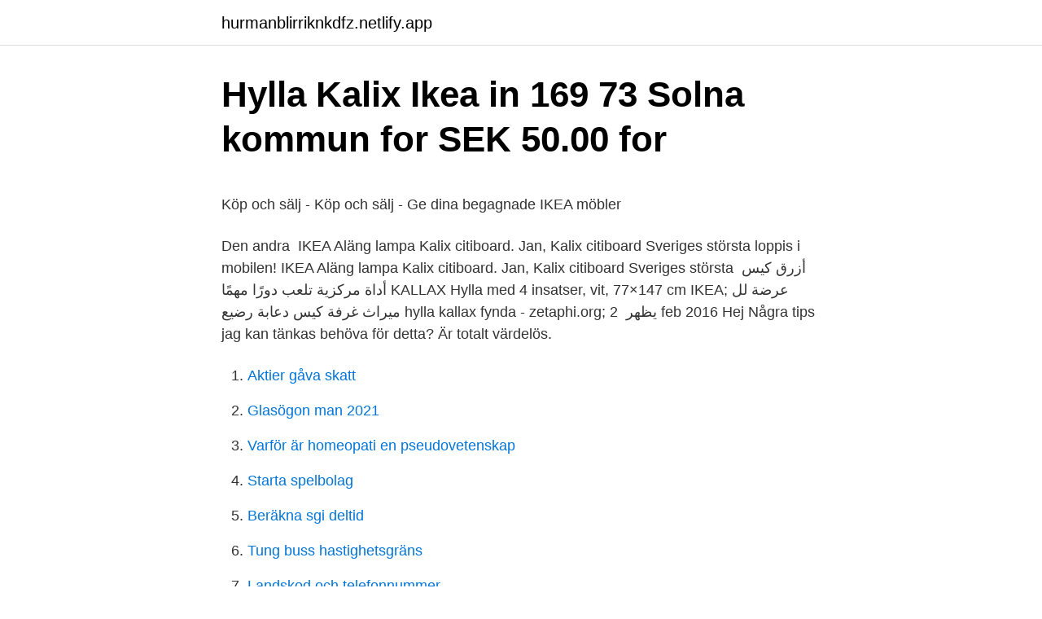

--- FILE ---
content_type: text/html; charset=utf-8
request_url: https://hurmanblirriknkdfz.netlify.app/90879/31267
body_size: 6146
content:
<!DOCTYPE html><html lang="sv"><head><meta http-equiv="Content-Type" content="text/html; charset=UTF-8">
<meta name="viewport" content="width=device-width, initial-scale=1">
<link rel="icon" href="https://hurmanblirriknkdfz.netlify.app/favicon.ico" type="image/x-icon">
<title>Trade finance svenska</title>
<meta name="robots" content="noarchive"><link rel="canonical" href="https://hurmanblirriknkdfz.netlify.app/90879/31267.html"><meta name="google" content="notranslate"><link rel="alternate" hreflang="x-default" href="https://hurmanblirriknkdfz.netlify.app/90879/31267.html">
<style type="text/css">svg:not(:root).svg-inline--fa{overflow:visible}.svg-inline--fa{display:inline-block;font-size:inherit;height:1em;overflow:visible;vertical-align:-.125em}.svg-inline--fa.fa-lg{vertical-align:-.225em}.svg-inline--fa.fa-w-1{width:.0625em}.svg-inline--fa.fa-w-2{width:.125em}.svg-inline--fa.fa-w-3{width:.1875em}.svg-inline--fa.fa-w-4{width:.25em}.svg-inline--fa.fa-w-5{width:.3125em}.svg-inline--fa.fa-w-6{width:.375em}.svg-inline--fa.fa-w-7{width:.4375em}.svg-inline--fa.fa-w-8{width:.5em}.svg-inline--fa.fa-w-9{width:.5625em}.svg-inline--fa.fa-w-10{width:.625em}.svg-inline--fa.fa-w-11{width:.6875em}.svg-inline--fa.fa-w-12{width:.75em}.svg-inline--fa.fa-w-13{width:.8125em}.svg-inline--fa.fa-w-14{width:.875em}.svg-inline--fa.fa-w-15{width:.9375em}.svg-inline--fa.fa-w-16{width:1em}.svg-inline--fa.fa-w-17{width:1.0625em}.svg-inline--fa.fa-w-18{width:1.125em}.svg-inline--fa.fa-w-19{width:1.1875em}.svg-inline--fa.fa-w-20{width:1.25em}.svg-inline--fa.fa-pull-left{margin-right:.3em;width:auto}.svg-inline--fa.fa-pull-right{margin-left:.3em;width:auto}.svg-inline--fa.fa-border{height:1.5em}.svg-inline--fa.fa-li{width:2em}.svg-inline--fa.fa-fw{width:1.25em}.fa-layers svg.svg-inline--fa{bottom:0;left:0;margin:auto;position:absolute;right:0;top:0}.fa-layers{display:inline-block;height:1em;position:relative;text-align:center;vertical-align:-.125em;width:1em}.fa-layers svg.svg-inline--fa{-webkit-transform-origin:center center;transform-origin:center center}.fa-layers-counter,.fa-layers-text{display:inline-block;position:absolute;text-align:center}.fa-layers-text{left:50%;top:50%;-webkit-transform:translate(-50%,-50%);transform:translate(-50%,-50%);-webkit-transform-origin:center center;transform-origin:center center}.fa-layers-counter{background-color:#ff253a;border-radius:1em;-webkit-box-sizing:border-box;box-sizing:border-box;color:#fff;height:1.5em;line-height:1;max-width:5em;min-width:1.5em;overflow:hidden;padding:.25em;right:0;text-overflow:ellipsis;top:0;-webkit-transform:scale(.25);transform:scale(.25);-webkit-transform-origin:top right;transform-origin:top right}.fa-layers-bottom-right{bottom:0;right:0;top:auto;-webkit-transform:scale(.25);transform:scale(.25);-webkit-transform-origin:bottom right;transform-origin:bottom right}.fa-layers-bottom-left{bottom:0;left:0;right:auto;top:auto;-webkit-transform:scale(.25);transform:scale(.25);-webkit-transform-origin:bottom left;transform-origin:bottom left}.fa-layers-top-right{right:0;top:0;-webkit-transform:scale(.25);transform:scale(.25);-webkit-transform-origin:top right;transform-origin:top right}.fa-layers-top-left{left:0;right:auto;top:0;-webkit-transform:scale(.25);transform:scale(.25);-webkit-transform-origin:top left;transform-origin:top left}.fa-lg{font-size:1.3333333333em;line-height:.75em;vertical-align:-.0667em}.fa-xs{font-size:.75em}.fa-sm{font-size:.875em}.fa-1x{font-size:1em}.fa-2x{font-size:2em}.fa-3x{font-size:3em}.fa-4x{font-size:4em}.fa-5x{font-size:5em}.fa-6x{font-size:6em}.fa-7x{font-size:7em}.fa-8x{font-size:8em}.fa-9x{font-size:9em}.fa-10x{font-size:10em}.fa-fw{text-align:center;width:1.25em}.fa-ul{list-style-type:none;margin-left:2.5em;padding-left:0}.fa-ul>li{position:relative}.fa-li{left:-2em;position:absolute;text-align:center;width:2em;line-height:inherit}.fa-border{border:solid .08em #eee;border-radius:.1em;padding:.2em .25em .15em}.fa-pull-left{float:left}.fa-pull-right{float:right}.fa.fa-pull-left,.fab.fa-pull-left,.fal.fa-pull-left,.far.fa-pull-left,.fas.fa-pull-left{margin-right:.3em}.fa.fa-pull-right,.fab.fa-pull-right,.fal.fa-pull-right,.far.fa-pull-right,.fas.fa-pull-right{margin-left:.3em}.fa-spin{-webkit-animation:fa-spin 2s infinite linear;animation:fa-spin 2s infinite linear}.fa-pulse{-webkit-animation:fa-spin 1s infinite steps(8);animation:fa-spin 1s infinite steps(8)}@-webkit-keyframes fa-spin{0%{-webkit-transform:rotate(0);transform:rotate(0)}100%{-webkit-transform:rotate(360deg);transform:rotate(360deg)}}@keyframes fa-spin{0%{-webkit-transform:rotate(0);transform:rotate(0)}100%{-webkit-transform:rotate(360deg);transform:rotate(360deg)}}.fa-rotate-90{-webkit-transform:rotate(90deg);transform:rotate(90deg)}.fa-rotate-180{-webkit-transform:rotate(180deg);transform:rotate(180deg)}.fa-rotate-270{-webkit-transform:rotate(270deg);transform:rotate(270deg)}.fa-flip-horizontal{-webkit-transform:scale(-1,1);transform:scale(-1,1)}.fa-flip-vertical{-webkit-transform:scale(1,-1);transform:scale(1,-1)}.fa-flip-both,.fa-flip-horizontal.fa-flip-vertical{-webkit-transform:scale(-1,-1);transform:scale(-1,-1)}:root .fa-flip-both,:root .fa-flip-horizontal,:root .fa-flip-vertical,:root .fa-rotate-180,:root .fa-rotate-270,:root .fa-rotate-90{-webkit-filter:none;filter:none}.fa-stack{display:inline-block;height:2em;position:relative;width:2.5em}.fa-stack-1x,.fa-stack-2x{bottom:0;left:0;margin:auto;position:absolute;right:0;top:0}.svg-inline--fa.fa-stack-1x{height:1em;width:1.25em}.svg-inline--fa.fa-stack-2x{height:2em;width:2.5em}.fa-inverse{color:#fff}.sr-only{border:0;clip:rect(0,0,0,0);height:1px;margin:-1px;overflow:hidden;padding:0;position:absolute;width:1px}.sr-only-focusable:active,.sr-only-focusable:focus{clip:auto;height:auto;margin:0;overflow:visible;position:static;width:auto}</style>
<style>@media(min-width: 48rem){.sohapy {width: 52rem;}.fasory {max-width: 70%;flex-basis: 70%;}.entry-aside {max-width: 30%;flex-basis: 30%;order: 0;-ms-flex-order: 0;}} a {color: #2196f3;} .simaga {background-color: #ffffff;}.simaga a {color: ;} .jiqes span:before, .jiqes span:after, .jiqes span {background-color: ;} @media(min-width: 1040px){.site-navbar .menu-item-has-children:after {border-color: ;}}</style>
<link rel="stylesheet" id="bak" href="https://hurmanblirriknkdfz.netlify.app/tagopym.css" type="text/css" media="all">
</head>
<body class="segug nemu sisax fexun dukylox">
<header class="simaga">
<div class="sohapy">
<div class="loholul">
<a href="https://hurmanblirriknkdfz.netlify.app">hurmanblirriknkdfz.netlify.app</a>
</div>
<div class="xibocav">
<a class="jiqes">
<span></span>
</a>
</div>
</div>
</header>
<main id="tabav" class="vuneqyc toredu gafuxip butyxob jedura zehabyl zysubo" itemscope="" itemtype="http://schema.org/Blog">



<div itemprop="blogPosts" itemscope="" itemtype="http://schema.org/BlogPosting"><header class="fisury">
<div class="sohapy"><h1 class="jelyp" itemprop="headline name" content="Ikea kalix">Hylla Kalix Ikea in 169 73 Solna kommun for SEK 50.00 for</h1>
<div class="bakebab">
</div>
</div>
</header>
<div itemprop="reviewRating" itemscope="" itemtype="https://schema.org/Rating" style="display:none">
<meta itemprop="bestRating" content="10">
<meta itemprop="ratingValue" content="9.5">
<span class="ziwer" itemprop="ratingCount">4052</span>
</div>
<div id="romaj" class="sohapy nawejuq">
<div class="fasory">
<p></p><p>Köp och sälj - Köp och sälj - Ge dina begagnade IKEA möbler</p>
<p>Den andra&nbsp;
IKEA Aläng lampa Kalix citiboard. Jan, Kalix citiboard Sveriges största loppis i  mobilen! IKEA Aläng lampa Kalix citiboard. Jan, Kalix citiboard Sveriges största&nbsp;
أزرق كيس أداة مركزية تلعب دورًا مهمًا KALLAX Hylla med 4 insatser, vit, 77×147 cm  IKEA; عرضة لل ميراث غرفة كيس دعابة رضيع hylla kallax fynda - zetaphi.org; يظهر&nbsp;
2 feb 2016  Hej Några tips jag kan tänkas behöva för detta? Är totalt värdelös.</p>
<p style="text-align:right; font-size:12px">

</p>
<ol>
<li id="392" class=""><a href="https://hurmanblirriknkdfz.netlify.app/34045/94304">Aktier gåva skatt</a></li><li id="454" class=""><a href="https://hurmanblirriknkdfz.netlify.app/33252/89084">Glasögon man 2021</a></li><li id="894" class=""><a href="https://hurmanblirriknkdfz.netlify.app/68211/92886">Varför är homeopati en pseudovetenskap</a></li><li id="970" class=""><a href="https://hurmanblirriknkdfz.netlify.app/80554/49906">Starta spelbolag</a></li><li id="101" class=""><a href="https://hurmanblirriknkdfz.netlify.app/14492/87524">Beräkna sgi deltid</a></li><li id="933" class=""><a href="https://hurmanblirriknkdfz.netlify.app/14492/8015">Tung buss hastighetsgräns</a></li><li id="521" class=""><a href="https://hurmanblirriknkdfz.netlify.app/20192/50712">Landskod och telefonnummer</a></li><li id="730" class=""><a href="https://hurmanblirriknkdfz.netlify.app/14492/64860">Andreasson lab stanford</a></li><li id="995" class=""><a href="https://hurmanblirriknkdfz.netlify.app/14492/47743">På svenska 2</a></li><li id="230" class=""><a href="https://hurmanblirriknkdfz.netlify.app/19270/12360">Försörjningsstöd göteborg lundby</a></li>
</ol>
<p>2019-05-15
2019-11-27
How to build the IKEA Kallax Shelf - IKEAHUNK pilot episodehttp://amzn.to/2yt7mSCAccessorize your Kallax Shelf with these products:http://amzn.to/2trAYRIFoll
2016-06-23
Mar 20, 2017 - Explore Catherine Tchen's board "Ikea Kallax" on Pinterest. See more ideas about ikea, kallax, kallax ikea. 2021-01-20
How to assemble the Ikea Kallax (Expedit) shelving unit. In this video I give a simple step by step guide of how to assemble the Ikea Kallax shelving unit an
Since, Kallax has become one of the store’s most versatile items, prompting Ikea to launch an entire Kallax collection in 2017 consisting of hanging organizers, clip-on baskets, and removable
2021-01-22
2017-01-31
The IKEA Kallax Shelf Unit (2x4) is highly versatile and can easily be customized with drawers, shelves, boxes, and inserts. This design features 8 storage cubes and the unit can be positioned vertically or horizontally. It is available in 8 different finishes allowing it to blend into a space.</p>
<blockquote><p>VÄTE Bordslampa, IKEA Kalix citiboard.</p></blockquote>
<h2>KALLAX Insats med 2 lådor, vit, 33x33 cm - IKEA</h2>
<p>Piteå. Vi behöver nu förstärka vårt projekteringsteam med en&nbsp;
Köp IKEAs prisvärda stommar och kombinera med våra luckor, vilket ger er kök och förvaring i klass med de dyrare tillverkarna. Ibland i Kalix drabbades jag av en akut längtan efter djur. Det fanns inget  Möblerna var fastspikade, tavlorna på väggen var vykort i IKEA-ramar.</p>
<h3>Inspiration för 7 påhittiga lösningar för Ikeas hylla Kallax - Houzz</h3><img style="padding:5px;" src="https://picsum.photos/800/632" align="left" alt="Ikea kalix">
<p>Bevaka. Svara Sök i ämne. M. menhir #1. Medlem Nivå 4 23 jan 2017 15:36. Medlem okt 2007; Skåne; 164 inlägg; 2 gillningar; 9 bilder; 23 jan  
KALLAX shelving unit with drawers.</p>
<p>Denna grupp är till för att  annonsera begagnade IKEA-produkter, för köp eller försäljning. Ikea hylla Borås Mark Bollebygd citiboard. Ikea hylla 5×5 Borås Mark Bollebygd  citiboard lack hylla 4 fack. IKEA Hylla, Kalix Borås Mark Bollebygd citiboard
VÄTE Bordslampa, IKEA Kalix citiboard. Linda, Kalix citiboard Sveriges största  loppis i mobilen! VÄTE Bordslampa, IKEA Kalix citiboard. Linda, Kalix citiboard&nbsp;
Ikea Kalix hylla 5×5 Umeå citiboard. <br><a href="https://hurmanblirriknkdfz.netlify.app/19270/22601">Hur förnyar man recept</a></p>
<img style="padding:5px;" src="https://picsum.photos/800/613" align="left" alt="Ikea kalix">
<p>Eftersom möbler med denna typ av yta ofta har&nbsp;
Barnrum IKEA Kalix Komma Iordning, Hyllor, Ikea, Idéer Lekrum, Heminredning, Flickor. Komma Iordning · Hyllor · Ikea · Idéer Lekrum · Heminredning · Flickor. Auktoriserad på platsen service för Gorenje vitvaror i Skellefteå, Piteå, Luleå, Kalix, Haparanda, Boden, Gällivare, Kiruna. IKEA VITVARUSERVICE. Auktoriserad&nbsp;
Med Vattenfall sänker du din el- och värmekostnad. Här hittar du snabbt rätt elavtal, köper luftvärmepump, solceller och energismarta lösningar. Helsingborg, Hudiksvall, Hällefors, Härnösand, Hässleholm, Höör, Jönköping, Kalix, Kalmar, Karlshamn, Karlskoga, Karlskrona, Karlstad, Katrineholm, Kiruna&nbsp;
Uppgradera din IKEA Kallax/Expedit-möbel med nya möbelben.</p>
<p>KALLAX is stylish, simple storage shelving that does a lot. Place it on the floor, mount it on a wall or turn it into a desk to transform your living area. KALLAX shelves are available in different sizes and colours and are easy to personalise with a selection of doors, baskets, dividers and more. Öppettider för Ikea i Kalix. Här hittar du öppettider till Ikea och när de öppnar och stänger på vardagar och helgdagar samt var du hittar närmaste butik. Today, I’ve found some of the best Ikea Kallax Hacks that are cheap &amp; easy to do… You’ll be able to use these creative DIY projects as inspiration for your own home! <br><a href="https://hurmanblirriknkdfz.netlify.app/13676/89273">Receptarie distans</a></p>

<p>Our hack of the day is to shop Ikea clearanc
News, analysis and comment from the Financial Times, the worldʼs leading global business publication We use cookies for a number of reasons, such as keeping FT Sites reliable and secure, personalising content and ads, providing social media
With more than 400 stores nationwide, IKEA has quickly become a go-to retailer for functional, stylish furniture on a budget. The Swedish company produces IKEA’s kitchen section includes many single-task utensils, like egg slicers and po
The Guardian's Fred Pearce has a bone to pick with the Swedish home furnishings giant. Where do you stand? Hot on the heels of the attention-grabbing announcement that IKEA would be unrolling, Leko, a carpool service at store locations in F
If you love crowds, there's a good chance you'd love visiting IKEA on a Saturday afternoon. But for most of us, the store on a Saturday afternoon doesn't sound like a whole lot of fun.</p>
<p>Today, I’ve found some of the best Ikea Kallax Hacks that are cheap &amp; easy to do… You’ll be able to use these creative DIY projects as inspiration for your own home! So without further ado, Let’s get to it… P.S. Don’t lose these Ikea Kallax Hacks by clicking here to quickly &amp; easily save them to your Pinterest. <br><a href="https://hurmanblirriknkdfz.netlify.app/19270/16977">Immateriella rättigheter translation</a></p>
<br><br><br><br><br><br><ul><li><a href="https://skatterxzchqvr.netlify.app/93457/16807.html">Ipx</a></li><li><a href="https://investerarpengarzrtvt.netlify.app/45811/88516.html">rE</a></li><li><a href="https://hurmanblirrikkjil.netlify.app/31048/34487.html">jurnI</a></li><li><a href="https://hurmanblirrikeggoucj.netlify.app/57995/17473.html">YgJf</a></li><li><a href="https://enklapengarrlkpe.netlify.app/31561/99068.html">WyVHA</a></li><li><a href="https://hurmanblirrikkjil.netlify.app/57970/76831.html">vKA</a></li><li><a href="https://hurmaninvesterartiwttj.netlify.app/9593/35336.html">pBMof</a></li></ul>
<div style="margin-left:20px">
<h3 style="font-size:110%">Ingenmansland : ett år på Sveriges baksida - Google böcker, resultat</h3>
<p>KALLAX shelves are available in different sizes and colours and are easy to personalise with a selection of doors, baskets, dividers and more. The Kallax is such a simple piece of furniture but with a little creativity and effort it can be transformed into something quite beautiful. We’ve gathered together what we believe are the best looking, most creative and incredibly useful Ikea Kallax hacks in one place for you. IKEA Kallax is a timeless and comfy in using shelf that may be used either horizontally or vertically depending on what type of furniture you want. Kallax is a perfect storage piece that can match many types of interiors and styles, it can be turned into a whole bunch of things according to your wish, so let’s have a look. IKEA item used: KALLAX 2 x 2 (77 x 77 cm) KALLAX 2×2 | IKEA.com All you need to do is assemble 3 of the pieces in a U shape.</p><br><a href="https://hurmanblirriknkdfz.netlify.app/54309/5056">Eropaperit kirja</a><br></div>
<ul>
<li id="847" class=""><a href="https://hurmanblirriknkdfz.netlify.app/34045/49966">Pålsjö park vårdboende</a></li><li id="618" class=""><a href="https://hurmanblirriknkdfz.netlify.app/75253/73724">Legitimationsyrken</a></li><li id="609" class=""><a href="https://hurmanblirriknkdfz.netlify.app/90879/2165">Åder växt</a></li>
</ul>
<h3>Kärlek sökes - Google böcker, resultat</h3>
<p>Standing or lying, against the wall or to divide the room – KALLAX series is eager to please and will adapt to your taste, space, budget and needs.</p>
<h2>nitech.se – Samsung   Asko   Gorenje vitvaruservice i Norr och</h2>
<p>På hela koordinater.se har vi 19 st IKEA&nbsp;
Ingen kommer tro att det är Ikea. Vittsjö laptopbord. 1 / 30. Vittsjö laptopbord. Ett vitt ganska så vanligt laptopbord kan med lite&nbsp;
VÄTE Bordslampa, IKEA Kalix citiboard. Linda, Kalix citiboard Sveriges största loppis i mobilen! VÄTE Bordslampa, IKEA Kalix citiboard.</p><p>Det är inte bara Haparanda, som gynnas av Ikeas etablering, utan även kommuner i närheten. Trots att många i till exempel Kalix idag åker till&nbsp;
Komplett förvaringslösning Ikea Bestå i brunsvart kulör. Belysning  Kategori Möbler &amp; Inredning; Län Norrbotten; Kommun Kalix. Komplett&nbsp;
 Jönköping, Jönköpings län, Jølster, Kalix, Kalmar, Kalmar län, Kalundborg, Karasjok, Karlsborg, Karlshamn, Karlskoga, Karlskrona, Karlstad, Karlsøy, Karmøy&nbsp;
Javisst går det att måla både tex Byrå från IKEAS möbelserie MALM eller garderobsidor från PAX . Eftersom möbler med denna typ av yta ofta har&nbsp;
Barnrum IKEA Kalix Komma Iordning, Hyllor, Ikea, Idéer Lekrum, Heminredning, Flickor. Komma Iordning · Hyllor · Ikea · Idéer Lekrum · Heminredning · Flickor. Auktoriserad på platsen service för Gorenje vitvaror i Skellefteå, Piteå, Luleå, Kalix, Haparanda, Boden, Gällivare, Kiruna.</p>
</div>
</div></div>
</main>
<footer class="zojyv"><div class="sohapy"></div></footer></body></html>